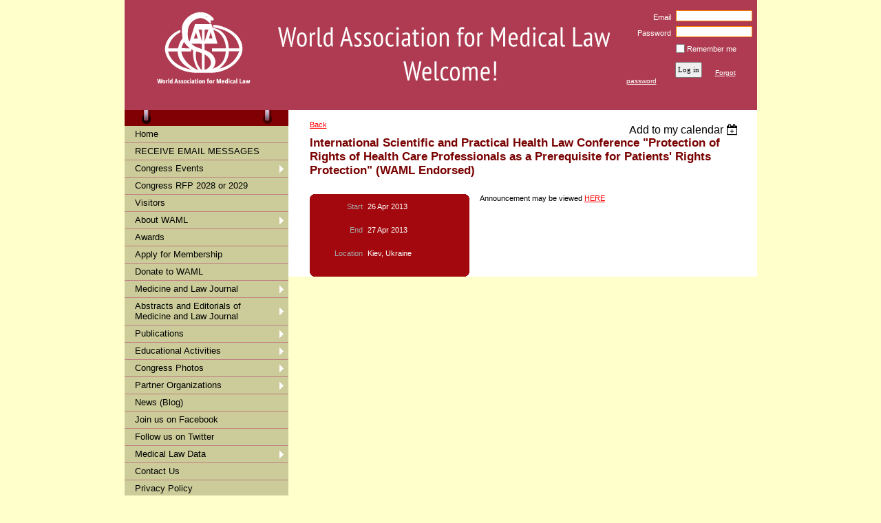

--- FILE ---
content_type: text/html; charset=utf-8
request_url: https://www.google.com/recaptcha/api2/anchor?ar=1&k=6LfmM_UhAAAAAJSHT-BwkAlQgN0mMViOmaK7oEIV&co=aHR0cHM6Ly93YWZtbC5tZW1iZXJsb2RnZS5vcmc6NDQz&hl=en&v=PoyoqOPhxBO7pBk68S4YbpHZ&theme=light&size=invisible&anchor-ms=20000&execute-ms=30000&cb=g9veu9cs8py3
body_size: 49607
content:
<!DOCTYPE HTML><html dir="ltr" lang="en"><head><meta http-equiv="Content-Type" content="text/html; charset=UTF-8">
<meta http-equiv="X-UA-Compatible" content="IE=edge">
<title>reCAPTCHA</title>
<style type="text/css">
/* cyrillic-ext */
@font-face {
  font-family: 'Roboto';
  font-style: normal;
  font-weight: 400;
  font-stretch: 100%;
  src: url(//fonts.gstatic.com/s/roboto/v48/KFO7CnqEu92Fr1ME7kSn66aGLdTylUAMa3GUBHMdazTgWw.woff2) format('woff2');
  unicode-range: U+0460-052F, U+1C80-1C8A, U+20B4, U+2DE0-2DFF, U+A640-A69F, U+FE2E-FE2F;
}
/* cyrillic */
@font-face {
  font-family: 'Roboto';
  font-style: normal;
  font-weight: 400;
  font-stretch: 100%;
  src: url(//fonts.gstatic.com/s/roboto/v48/KFO7CnqEu92Fr1ME7kSn66aGLdTylUAMa3iUBHMdazTgWw.woff2) format('woff2');
  unicode-range: U+0301, U+0400-045F, U+0490-0491, U+04B0-04B1, U+2116;
}
/* greek-ext */
@font-face {
  font-family: 'Roboto';
  font-style: normal;
  font-weight: 400;
  font-stretch: 100%;
  src: url(//fonts.gstatic.com/s/roboto/v48/KFO7CnqEu92Fr1ME7kSn66aGLdTylUAMa3CUBHMdazTgWw.woff2) format('woff2');
  unicode-range: U+1F00-1FFF;
}
/* greek */
@font-face {
  font-family: 'Roboto';
  font-style: normal;
  font-weight: 400;
  font-stretch: 100%;
  src: url(//fonts.gstatic.com/s/roboto/v48/KFO7CnqEu92Fr1ME7kSn66aGLdTylUAMa3-UBHMdazTgWw.woff2) format('woff2');
  unicode-range: U+0370-0377, U+037A-037F, U+0384-038A, U+038C, U+038E-03A1, U+03A3-03FF;
}
/* math */
@font-face {
  font-family: 'Roboto';
  font-style: normal;
  font-weight: 400;
  font-stretch: 100%;
  src: url(//fonts.gstatic.com/s/roboto/v48/KFO7CnqEu92Fr1ME7kSn66aGLdTylUAMawCUBHMdazTgWw.woff2) format('woff2');
  unicode-range: U+0302-0303, U+0305, U+0307-0308, U+0310, U+0312, U+0315, U+031A, U+0326-0327, U+032C, U+032F-0330, U+0332-0333, U+0338, U+033A, U+0346, U+034D, U+0391-03A1, U+03A3-03A9, U+03B1-03C9, U+03D1, U+03D5-03D6, U+03F0-03F1, U+03F4-03F5, U+2016-2017, U+2034-2038, U+203C, U+2040, U+2043, U+2047, U+2050, U+2057, U+205F, U+2070-2071, U+2074-208E, U+2090-209C, U+20D0-20DC, U+20E1, U+20E5-20EF, U+2100-2112, U+2114-2115, U+2117-2121, U+2123-214F, U+2190, U+2192, U+2194-21AE, U+21B0-21E5, U+21F1-21F2, U+21F4-2211, U+2213-2214, U+2216-22FF, U+2308-230B, U+2310, U+2319, U+231C-2321, U+2336-237A, U+237C, U+2395, U+239B-23B7, U+23D0, U+23DC-23E1, U+2474-2475, U+25AF, U+25B3, U+25B7, U+25BD, U+25C1, U+25CA, U+25CC, U+25FB, U+266D-266F, U+27C0-27FF, U+2900-2AFF, U+2B0E-2B11, U+2B30-2B4C, U+2BFE, U+3030, U+FF5B, U+FF5D, U+1D400-1D7FF, U+1EE00-1EEFF;
}
/* symbols */
@font-face {
  font-family: 'Roboto';
  font-style: normal;
  font-weight: 400;
  font-stretch: 100%;
  src: url(//fonts.gstatic.com/s/roboto/v48/KFO7CnqEu92Fr1ME7kSn66aGLdTylUAMaxKUBHMdazTgWw.woff2) format('woff2');
  unicode-range: U+0001-000C, U+000E-001F, U+007F-009F, U+20DD-20E0, U+20E2-20E4, U+2150-218F, U+2190, U+2192, U+2194-2199, U+21AF, U+21E6-21F0, U+21F3, U+2218-2219, U+2299, U+22C4-22C6, U+2300-243F, U+2440-244A, U+2460-24FF, U+25A0-27BF, U+2800-28FF, U+2921-2922, U+2981, U+29BF, U+29EB, U+2B00-2BFF, U+4DC0-4DFF, U+FFF9-FFFB, U+10140-1018E, U+10190-1019C, U+101A0, U+101D0-101FD, U+102E0-102FB, U+10E60-10E7E, U+1D2C0-1D2D3, U+1D2E0-1D37F, U+1F000-1F0FF, U+1F100-1F1AD, U+1F1E6-1F1FF, U+1F30D-1F30F, U+1F315, U+1F31C, U+1F31E, U+1F320-1F32C, U+1F336, U+1F378, U+1F37D, U+1F382, U+1F393-1F39F, U+1F3A7-1F3A8, U+1F3AC-1F3AF, U+1F3C2, U+1F3C4-1F3C6, U+1F3CA-1F3CE, U+1F3D4-1F3E0, U+1F3ED, U+1F3F1-1F3F3, U+1F3F5-1F3F7, U+1F408, U+1F415, U+1F41F, U+1F426, U+1F43F, U+1F441-1F442, U+1F444, U+1F446-1F449, U+1F44C-1F44E, U+1F453, U+1F46A, U+1F47D, U+1F4A3, U+1F4B0, U+1F4B3, U+1F4B9, U+1F4BB, U+1F4BF, U+1F4C8-1F4CB, U+1F4D6, U+1F4DA, U+1F4DF, U+1F4E3-1F4E6, U+1F4EA-1F4ED, U+1F4F7, U+1F4F9-1F4FB, U+1F4FD-1F4FE, U+1F503, U+1F507-1F50B, U+1F50D, U+1F512-1F513, U+1F53E-1F54A, U+1F54F-1F5FA, U+1F610, U+1F650-1F67F, U+1F687, U+1F68D, U+1F691, U+1F694, U+1F698, U+1F6AD, U+1F6B2, U+1F6B9-1F6BA, U+1F6BC, U+1F6C6-1F6CF, U+1F6D3-1F6D7, U+1F6E0-1F6EA, U+1F6F0-1F6F3, U+1F6F7-1F6FC, U+1F700-1F7FF, U+1F800-1F80B, U+1F810-1F847, U+1F850-1F859, U+1F860-1F887, U+1F890-1F8AD, U+1F8B0-1F8BB, U+1F8C0-1F8C1, U+1F900-1F90B, U+1F93B, U+1F946, U+1F984, U+1F996, U+1F9E9, U+1FA00-1FA6F, U+1FA70-1FA7C, U+1FA80-1FA89, U+1FA8F-1FAC6, U+1FACE-1FADC, U+1FADF-1FAE9, U+1FAF0-1FAF8, U+1FB00-1FBFF;
}
/* vietnamese */
@font-face {
  font-family: 'Roboto';
  font-style: normal;
  font-weight: 400;
  font-stretch: 100%;
  src: url(//fonts.gstatic.com/s/roboto/v48/KFO7CnqEu92Fr1ME7kSn66aGLdTylUAMa3OUBHMdazTgWw.woff2) format('woff2');
  unicode-range: U+0102-0103, U+0110-0111, U+0128-0129, U+0168-0169, U+01A0-01A1, U+01AF-01B0, U+0300-0301, U+0303-0304, U+0308-0309, U+0323, U+0329, U+1EA0-1EF9, U+20AB;
}
/* latin-ext */
@font-face {
  font-family: 'Roboto';
  font-style: normal;
  font-weight: 400;
  font-stretch: 100%;
  src: url(//fonts.gstatic.com/s/roboto/v48/KFO7CnqEu92Fr1ME7kSn66aGLdTylUAMa3KUBHMdazTgWw.woff2) format('woff2');
  unicode-range: U+0100-02BA, U+02BD-02C5, U+02C7-02CC, U+02CE-02D7, U+02DD-02FF, U+0304, U+0308, U+0329, U+1D00-1DBF, U+1E00-1E9F, U+1EF2-1EFF, U+2020, U+20A0-20AB, U+20AD-20C0, U+2113, U+2C60-2C7F, U+A720-A7FF;
}
/* latin */
@font-face {
  font-family: 'Roboto';
  font-style: normal;
  font-weight: 400;
  font-stretch: 100%;
  src: url(//fonts.gstatic.com/s/roboto/v48/KFO7CnqEu92Fr1ME7kSn66aGLdTylUAMa3yUBHMdazQ.woff2) format('woff2');
  unicode-range: U+0000-00FF, U+0131, U+0152-0153, U+02BB-02BC, U+02C6, U+02DA, U+02DC, U+0304, U+0308, U+0329, U+2000-206F, U+20AC, U+2122, U+2191, U+2193, U+2212, U+2215, U+FEFF, U+FFFD;
}
/* cyrillic-ext */
@font-face {
  font-family: 'Roboto';
  font-style: normal;
  font-weight: 500;
  font-stretch: 100%;
  src: url(//fonts.gstatic.com/s/roboto/v48/KFO7CnqEu92Fr1ME7kSn66aGLdTylUAMa3GUBHMdazTgWw.woff2) format('woff2');
  unicode-range: U+0460-052F, U+1C80-1C8A, U+20B4, U+2DE0-2DFF, U+A640-A69F, U+FE2E-FE2F;
}
/* cyrillic */
@font-face {
  font-family: 'Roboto';
  font-style: normal;
  font-weight: 500;
  font-stretch: 100%;
  src: url(//fonts.gstatic.com/s/roboto/v48/KFO7CnqEu92Fr1ME7kSn66aGLdTylUAMa3iUBHMdazTgWw.woff2) format('woff2');
  unicode-range: U+0301, U+0400-045F, U+0490-0491, U+04B0-04B1, U+2116;
}
/* greek-ext */
@font-face {
  font-family: 'Roboto';
  font-style: normal;
  font-weight: 500;
  font-stretch: 100%;
  src: url(//fonts.gstatic.com/s/roboto/v48/KFO7CnqEu92Fr1ME7kSn66aGLdTylUAMa3CUBHMdazTgWw.woff2) format('woff2');
  unicode-range: U+1F00-1FFF;
}
/* greek */
@font-face {
  font-family: 'Roboto';
  font-style: normal;
  font-weight: 500;
  font-stretch: 100%;
  src: url(//fonts.gstatic.com/s/roboto/v48/KFO7CnqEu92Fr1ME7kSn66aGLdTylUAMa3-UBHMdazTgWw.woff2) format('woff2');
  unicode-range: U+0370-0377, U+037A-037F, U+0384-038A, U+038C, U+038E-03A1, U+03A3-03FF;
}
/* math */
@font-face {
  font-family: 'Roboto';
  font-style: normal;
  font-weight: 500;
  font-stretch: 100%;
  src: url(//fonts.gstatic.com/s/roboto/v48/KFO7CnqEu92Fr1ME7kSn66aGLdTylUAMawCUBHMdazTgWw.woff2) format('woff2');
  unicode-range: U+0302-0303, U+0305, U+0307-0308, U+0310, U+0312, U+0315, U+031A, U+0326-0327, U+032C, U+032F-0330, U+0332-0333, U+0338, U+033A, U+0346, U+034D, U+0391-03A1, U+03A3-03A9, U+03B1-03C9, U+03D1, U+03D5-03D6, U+03F0-03F1, U+03F4-03F5, U+2016-2017, U+2034-2038, U+203C, U+2040, U+2043, U+2047, U+2050, U+2057, U+205F, U+2070-2071, U+2074-208E, U+2090-209C, U+20D0-20DC, U+20E1, U+20E5-20EF, U+2100-2112, U+2114-2115, U+2117-2121, U+2123-214F, U+2190, U+2192, U+2194-21AE, U+21B0-21E5, U+21F1-21F2, U+21F4-2211, U+2213-2214, U+2216-22FF, U+2308-230B, U+2310, U+2319, U+231C-2321, U+2336-237A, U+237C, U+2395, U+239B-23B7, U+23D0, U+23DC-23E1, U+2474-2475, U+25AF, U+25B3, U+25B7, U+25BD, U+25C1, U+25CA, U+25CC, U+25FB, U+266D-266F, U+27C0-27FF, U+2900-2AFF, U+2B0E-2B11, U+2B30-2B4C, U+2BFE, U+3030, U+FF5B, U+FF5D, U+1D400-1D7FF, U+1EE00-1EEFF;
}
/* symbols */
@font-face {
  font-family: 'Roboto';
  font-style: normal;
  font-weight: 500;
  font-stretch: 100%;
  src: url(//fonts.gstatic.com/s/roboto/v48/KFO7CnqEu92Fr1ME7kSn66aGLdTylUAMaxKUBHMdazTgWw.woff2) format('woff2');
  unicode-range: U+0001-000C, U+000E-001F, U+007F-009F, U+20DD-20E0, U+20E2-20E4, U+2150-218F, U+2190, U+2192, U+2194-2199, U+21AF, U+21E6-21F0, U+21F3, U+2218-2219, U+2299, U+22C4-22C6, U+2300-243F, U+2440-244A, U+2460-24FF, U+25A0-27BF, U+2800-28FF, U+2921-2922, U+2981, U+29BF, U+29EB, U+2B00-2BFF, U+4DC0-4DFF, U+FFF9-FFFB, U+10140-1018E, U+10190-1019C, U+101A0, U+101D0-101FD, U+102E0-102FB, U+10E60-10E7E, U+1D2C0-1D2D3, U+1D2E0-1D37F, U+1F000-1F0FF, U+1F100-1F1AD, U+1F1E6-1F1FF, U+1F30D-1F30F, U+1F315, U+1F31C, U+1F31E, U+1F320-1F32C, U+1F336, U+1F378, U+1F37D, U+1F382, U+1F393-1F39F, U+1F3A7-1F3A8, U+1F3AC-1F3AF, U+1F3C2, U+1F3C4-1F3C6, U+1F3CA-1F3CE, U+1F3D4-1F3E0, U+1F3ED, U+1F3F1-1F3F3, U+1F3F5-1F3F7, U+1F408, U+1F415, U+1F41F, U+1F426, U+1F43F, U+1F441-1F442, U+1F444, U+1F446-1F449, U+1F44C-1F44E, U+1F453, U+1F46A, U+1F47D, U+1F4A3, U+1F4B0, U+1F4B3, U+1F4B9, U+1F4BB, U+1F4BF, U+1F4C8-1F4CB, U+1F4D6, U+1F4DA, U+1F4DF, U+1F4E3-1F4E6, U+1F4EA-1F4ED, U+1F4F7, U+1F4F9-1F4FB, U+1F4FD-1F4FE, U+1F503, U+1F507-1F50B, U+1F50D, U+1F512-1F513, U+1F53E-1F54A, U+1F54F-1F5FA, U+1F610, U+1F650-1F67F, U+1F687, U+1F68D, U+1F691, U+1F694, U+1F698, U+1F6AD, U+1F6B2, U+1F6B9-1F6BA, U+1F6BC, U+1F6C6-1F6CF, U+1F6D3-1F6D7, U+1F6E0-1F6EA, U+1F6F0-1F6F3, U+1F6F7-1F6FC, U+1F700-1F7FF, U+1F800-1F80B, U+1F810-1F847, U+1F850-1F859, U+1F860-1F887, U+1F890-1F8AD, U+1F8B0-1F8BB, U+1F8C0-1F8C1, U+1F900-1F90B, U+1F93B, U+1F946, U+1F984, U+1F996, U+1F9E9, U+1FA00-1FA6F, U+1FA70-1FA7C, U+1FA80-1FA89, U+1FA8F-1FAC6, U+1FACE-1FADC, U+1FADF-1FAE9, U+1FAF0-1FAF8, U+1FB00-1FBFF;
}
/* vietnamese */
@font-face {
  font-family: 'Roboto';
  font-style: normal;
  font-weight: 500;
  font-stretch: 100%;
  src: url(//fonts.gstatic.com/s/roboto/v48/KFO7CnqEu92Fr1ME7kSn66aGLdTylUAMa3OUBHMdazTgWw.woff2) format('woff2');
  unicode-range: U+0102-0103, U+0110-0111, U+0128-0129, U+0168-0169, U+01A0-01A1, U+01AF-01B0, U+0300-0301, U+0303-0304, U+0308-0309, U+0323, U+0329, U+1EA0-1EF9, U+20AB;
}
/* latin-ext */
@font-face {
  font-family: 'Roboto';
  font-style: normal;
  font-weight: 500;
  font-stretch: 100%;
  src: url(//fonts.gstatic.com/s/roboto/v48/KFO7CnqEu92Fr1ME7kSn66aGLdTylUAMa3KUBHMdazTgWw.woff2) format('woff2');
  unicode-range: U+0100-02BA, U+02BD-02C5, U+02C7-02CC, U+02CE-02D7, U+02DD-02FF, U+0304, U+0308, U+0329, U+1D00-1DBF, U+1E00-1E9F, U+1EF2-1EFF, U+2020, U+20A0-20AB, U+20AD-20C0, U+2113, U+2C60-2C7F, U+A720-A7FF;
}
/* latin */
@font-face {
  font-family: 'Roboto';
  font-style: normal;
  font-weight: 500;
  font-stretch: 100%;
  src: url(//fonts.gstatic.com/s/roboto/v48/KFO7CnqEu92Fr1ME7kSn66aGLdTylUAMa3yUBHMdazQ.woff2) format('woff2');
  unicode-range: U+0000-00FF, U+0131, U+0152-0153, U+02BB-02BC, U+02C6, U+02DA, U+02DC, U+0304, U+0308, U+0329, U+2000-206F, U+20AC, U+2122, U+2191, U+2193, U+2212, U+2215, U+FEFF, U+FFFD;
}
/* cyrillic-ext */
@font-face {
  font-family: 'Roboto';
  font-style: normal;
  font-weight: 900;
  font-stretch: 100%;
  src: url(//fonts.gstatic.com/s/roboto/v48/KFO7CnqEu92Fr1ME7kSn66aGLdTylUAMa3GUBHMdazTgWw.woff2) format('woff2');
  unicode-range: U+0460-052F, U+1C80-1C8A, U+20B4, U+2DE0-2DFF, U+A640-A69F, U+FE2E-FE2F;
}
/* cyrillic */
@font-face {
  font-family: 'Roboto';
  font-style: normal;
  font-weight: 900;
  font-stretch: 100%;
  src: url(//fonts.gstatic.com/s/roboto/v48/KFO7CnqEu92Fr1ME7kSn66aGLdTylUAMa3iUBHMdazTgWw.woff2) format('woff2');
  unicode-range: U+0301, U+0400-045F, U+0490-0491, U+04B0-04B1, U+2116;
}
/* greek-ext */
@font-face {
  font-family: 'Roboto';
  font-style: normal;
  font-weight: 900;
  font-stretch: 100%;
  src: url(//fonts.gstatic.com/s/roboto/v48/KFO7CnqEu92Fr1ME7kSn66aGLdTylUAMa3CUBHMdazTgWw.woff2) format('woff2');
  unicode-range: U+1F00-1FFF;
}
/* greek */
@font-face {
  font-family: 'Roboto';
  font-style: normal;
  font-weight: 900;
  font-stretch: 100%;
  src: url(//fonts.gstatic.com/s/roboto/v48/KFO7CnqEu92Fr1ME7kSn66aGLdTylUAMa3-UBHMdazTgWw.woff2) format('woff2');
  unicode-range: U+0370-0377, U+037A-037F, U+0384-038A, U+038C, U+038E-03A1, U+03A3-03FF;
}
/* math */
@font-face {
  font-family: 'Roboto';
  font-style: normal;
  font-weight: 900;
  font-stretch: 100%;
  src: url(//fonts.gstatic.com/s/roboto/v48/KFO7CnqEu92Fr1ME7kSn66aGLdTylUAMawCUBHMdazTgWw.woff2) format('woff2');
  unicode-range: U+0302-0303, U+0305, U+0307-0308, U+0310, U+0312, U+0315, U+031A, U+0326-0327, U+032C, U+032F-0330, U+0332-0333, U+0338, U+033A, U+0346, U+034D, U+0391-03A1, U+03A3-03A9, U+03B1-03C9, U+03D1, U+03D5-03D6, U+03F0-03F1, U+03F4-03F5, U+2016-2017, U+2034-2038, U+203C, U+2040, U+2043, U+2047, U+2050, U+2057, U+205F, U+2070-2071, U+2074-208E, U+2090-209C, U+20D0-20DC, U+20E1, U+20E5-20EF, U+2100-2112, U+2114-2115, U+2117-2121, U+2123-214F, U+2190, U+2192, U+2194-21AE, U+21B0-21E5, U+21F1-21F2, U+21F4-2211, U+2213-2214, U+2216-22FF, U+2308-230B, U+2310, U+2319, U+231C-2321, U+2336-237A, U+237C, U+2395, U+239B-23B7, U+23D0, U+23DC-23E1, U+2474-2475, U+25AF, U+25B3, U+25B7, U+25BD, U+25C1, U+25CA, U+25CC, U+25FB, U+266D-266F, U+27C0-27FF, U+2900-2AFF, U+2B0E-2B11, U+2B30-2B4C, U+2BFE, U+3030, U+FF5B, U+FF5D, U+1D400-1D7FF, U+1EE00-1EEFF;
}
/* symbols */
@font-face {
  font-family: 'Roboto';
  font-style: normal;
  font-weight: 900;
  font-stretch: 100%;
  src: url(//fonts.gstatic.com/s/roboto/v48/KFO7CnqEu92Fr1ME7kSn66aGLdTylUAMaxKUBHMdazTgWw.woff2) format('woff2');
  unicode-range: U+0001-000C, U+000E-001F, U+007F-009F, U+20DD-20E0, U+20E2-20E4, U+2150-218F, U+2190, U+2192, U+2194-2199, U+21AF, U+21E6-21F0, U+21F3, U+2218-2219, U+2299, U+22C4-22C6, U+2300-243F, U+2440-244A, U+2460-24FF, U+25A0-27BF, U+2800-28FF, U+2921-2922, U+2981, U+29BF, U+29EB, U+2B00-2BFF, U+4DC0-4DFF, U+FFF9-FFFB, U+10140-1018E, U+10190-1019C, U+101A0, U+101D0-101FD, U+102E0-102FB, U+10E60-10E7E, U+1D2C0-1D2D3, U+1D2E0-1D37F, U+1F000-1F0FF, U+1F100-1F1AD, U+1F1E6-1F1FF, U+1F30D-1F30F, U+1F315, U+1F31C, U+1F31E, U+1F320-1F32C, U+1F336, U+1F378, U+1F37D, U+1F382, U+1F393-1F39F, U+1F3A7-1F3A8, U+1F3AC-1F3AF, U+1F3C2, U+1F3C4-1F3C6, U+1F3CA-1F3CE, U+1F3D4-1F3E0, U+1F3ED, U+1F3F1-1F3F3, U+1F3F5-1F3F7, U+1F408, U+1F415, U+1F41F, U+1F426, U+1F43F, U+1F441-1F442, U+1F444, U+1F446-1F449, U+1F44C-1F44E, U+1F453, U+1F46A, U+1F47D, U+1F4A3, U+1F4B0, U+1F4B3, U+1F4B9, U+1F4BB, U+1F4BF, U+1F4C8-1F4CB, U+1F4D6, U+1F4DA, U+1F4DF, U+1F4E3-1F4E6, U+1F4EA-1F4ED, U+1F4F7, U+1F4F9-1F4FB, U+1F4FD-1F4FE, U+1F503, U+1F507-1F50B, U+1F50D, U+1F512-1F513, U+1F53E-1F54A, U+1F54F-1F5FA, U+1F610, U+1F650-1F67F, U+1F687, U+1F68D, U+1F691, U+1F694, U+1F698, U+1F6AD, U+1F6B2, U+1F6B9-1F6BA, U+1F6BC, U+1F6C6-1F6CF, U+1F6D3-1F6D7, U+1F6E0-1F6EA, U+1F6F0-1F6F3, U+1F6F7-1F6FC, U+1F700-1F7FF, U+1F800-1F80B, U+1F810-1F847, U+1F850-1F859, U+1F860-1F887, U+1F890-1F8AD, U+1F8B0-1F8BB, U+1F8C0-1F8C1, U+1F900-1F90B, U+1F93B, U+1F946, U+1F984, U+1F996, U+1F9E9, U+1FA00-1FA6F, U+1FA70-1FA7C, U+1FA80-1FA89, U+1FA8F-1FAC6, U+1FACE-1FADC, U+1FADF-1FAE9, U+1FAF0-1FAF8, U+1FB00-1FBFF;
}
/* vietnamese */
@font-face {
  font-family: 'Roboto';
  font-style: normal;
  font-weight: 900;
  font-stretch: 100%;
  src: url(//fonts.gstatic.com/s/roboto/v48/KFO7CnqEu92Fr1ME7kSn66aGLdTylUAMa3OUBHMdazTgWw.woff2) format('woff2');
  unicode-range: U+0102-0103, U+0110-0111, U+0128-0129, U+0168-0169, U+01A0-01A1, U+01AF-01B0, U+0300-0301, U+0303-0304, U+0308-0309, U+0323, U+0329, U+1EA0-1EF9, U+20AB;
}
/* latin-ext */
@font-face {
  font-family: 'Roboto';
  font-style: normal;
  font-weight: 900;
  font-stretch: 100%;
  src: url(//fonts.gstatic.com/s/roboto/v48/KFO7CnqEu92Fr1ME7kSn66aGLdTylUAMa3KUBHMdazTgWw.woff2) format('woff2');
  unicode-range: U+0100-02BA, U+02BD-02C5, U+02C7-02CC, U+02CE-02D7, U+02DD-02FF, U+0304, U+0308, U+0329, U+1D00-1DBF, U+1E00-1E9F, U+1EF2-1EFF, U+2020, U+20A0-20AB, U+20AD-20C0, U+2113, U+2C60-2C7F, U+A720-A7FF;
}
/* latin */
@font-face {
  font-family: 'Roboto';
  font-style: normal;
  font-weight: 900;
  font-stretch: 100%;
  src: url(//fonts.gstatic.com/s/roboto/v48/KFO7CnqEu92Fr1ME7kSn66aGLdTylUAMa3yUBHMdazQ.woff2) format('woff2');
  unicode-range: U+0000-00FF, U+0131, U+0152-0153, U+02BB-02BC, U+02C6, U+02DA, U+02DC, U+0304, U+0308, U+0329, U+2000-206F, U+20AC, U+2122, U+2191, U+2193, U+2212, U+2215, U+FEFF, U+FFFD;
}

</style>
<link rel="stylesheet" type="text/css" href="https://www.gstatic.com/recaptcha/releases/PoyoqOPhxBO7pBk68S4YbpHZ/styles__ltr.css">
<script nonce="dfB_Q6R_KHve8bcyK2ay1w" type="text/javascript">window['__recaptcha_api'] = 'https://www.google.com/recaptcha/api2/';</script>
<script type="text/javascript" src="https://www.gstatic.com/recaptcha/releases/PoyoqOPhxBO7pBk68S4YbpHZ/recaptcha__en.js" nonce="dfB_Q6R_KHve8bcyK2ay1w">
      
    </script></head>
<body><div id="rc-anchor-alert" class="rc-anchor-alert"></div>
<input type="hidden" id="recaptcha-token" value="[base64]">
<script type="text/javascript" nonce="dfB_Q6R_KHve8bcyK2ay1w">
      recaptcha.anchor.Main.init("[\x22ainput\x22,[\x22bgdata\x22,\x22\x22,\[base64]/[base64]/MjU1Ong/[base64]/[base64]/[base64]/[base64]/[base64]/[base64]/[base64]/[base64]/[base64]/[base64]/[base64]/[base64]/[base64]/[base64]/[base64]\\u003d\x22,\[base64]\x22,\x22wo07JsK6cVIdEMKYdsO5woYhTsK+QjDCmcKdwrTDtMOaJ8O5di7Dm8Kmw4bCsSXDscKzw4dhw4oqwrvDmsKfw4wtLD8oeMKfw54Dw4XClAMqwq44Q8Odw4UYwqwQPMOUWcK9w4zDoMKWUMKmwrABw4/[base64]/DvcOXwrwSWgLDhhwGC8OwSsOLw5UTwrrCjMOhK8ORw6rDu2bDsSzCslbCtHjDrsKSBFrDqQpnAXrChsOnwoTDvcKlwq/CvcO3wprDkCVteCx2wqHDrxliSWoSN1spUsOswobClREvwo/Dnz1iwopHRMK3DsOrwqXCnMO5RgnDhsKXEVIWwq3DicOHfwkFw49AY8Oqwp3DjMODwqc7w7F7w5/Cl8KYMMO0K0AiLcOkwo0jwrDCucKZXMOXwrfDvkbDtsK7acKIUcK0w71hw4XDhRJqw5LDnsOuw5fDklHCjMOndsK6IlVUMz4FZxNpw6Foc8K8IMO2w4DCrMO7w7PDqxLDvsKuAmLCsELCtsO4wp50Gxkgwr10w6V4w43CscOfw5DDu8KZTMOYE3UQw7IQwrZswp4Nw7/Dv8OLbRzChsKNfmnCrSbDswrDvMOlwqLCsMOOUcKyR8OVw68pP8OxIcKAw4MdbmbDo27Dn8Ojw53DtVgCN8KKw5YGQ0UDXzMew5vCq1jCq1gwPlXDg0LCj8KIw4vDhcOGw5TCi3hlwr3DikHDocOpw7TDvnV8w59YIsOyw7LCl0kTwp/DtMKKw79zwofDrnrDnE3DuErCmsOfwo/[base64]/DjUhww4gRw4MQHcKkw7IQw5Jaw6/[base64]/Dn2TCvRrCnMKZwonClsK8OnrCrGtWRcOxwp3CnkdwVjxQe0xbZ8OfwqRzNhwUCUUzw6kGw6Q7woNpPcKHw4sOI8OLwqIOwpvDrsOUP2w3OEDCpAlvw4HCnsKwYnoGwqxdL8OCw7rCunjDszECw6EjOcOVPcKOBgLDrT/DpMO0w5bDtsKXYCYnbEZow7osw4kdw4fDj8O3CRfCqcKsw6B0GDNhwqVBw7DCl8OJw44EL8K6wrPDsgbDshZbOMOowoZIAMKgVl/Dm8Kqwo1bwrnCvMK2bTzDmsOkwrYKw7ccwp3CvR8XfcKDKx5BfWvCrcKZARsFwrDDqsK1ZMOQw4bCmmknNcKAV8Kzw6fCvlskYVvClxVOfMO2OcKKw4EMDRLCqMKkEwVFDgh7aDlZHsOJHnzDkxPCpVgjwrrDpW5+w6dnwrrCrEfDkzNhJUDDpcK0bD/Dj1Etw57DnxrCrcKESsKhGQV7w6zDtl3CvkNwwrPCvMKRBsOsD8ORwqbDrsOodGUSLAbCj8OVHxPDl8KOFsKie8KiUmfCiH1hwpDDtDzChnzDnmUcw6PDo8KwwovCnU9VRcOHw4MiKSEwwoVOw4I5AsOpwqMuwo0Lc3Z/wo9ea8Kiw4TDusO/[base64]/Z8OdSQnCrk9ScMOHB0jDuBNED8OLRsOAwrh3PsO/esOtaMOqw6M9fh84UhfCkkzCtg3CuVV7LXbDg8KUwpvDlsO0HDnCmBDCncO6w7LDghfDscO+w7lEVi3CsnxsG3zCp8KmZUxKw5DCksK5andmZ8K/bkTDu8Kwbk7DmMKBw4JXAml9EMOkAMK/OT9SGUHDsHDCuCQ4w7jDosKkwoV9eCLCqEdaOcK3w4rCnSPCiUDCqMK/cMKywoQXNsK5GVlxw5pNK8OpAwdswpvDr0obWl50w5rDjGx9wqcVw606enQxfMKKw5NYw6lReMKWw54yFsKdLsKsHjzDgsOkPxNww6/Cq8OzXiokCx7DnMOBw41/[base64]/OsKTaMKXB0/Ds8OZKSlYPMOCwrRTA3rDgVNQwr4Ze8KAIXQpw5nDlnHDk8O2w4ZVTMOkwoHCr180w69qU8OHJBTCtWHDunJWNxbCtsO2w4XDvgYBa38YH8Kzwpokw6gew63DhTYzDTnCnD3CrMKzRWjDiMOGwr42w7xLwo0swqluWsKHTE1BfsOMwq/Cry4ywqXDt8OkwpFCaMKvCsOiw6gkwofChivCtcKMw5HDnMOHwpl0woLDmsK3a0Ryw7vDn8OAw402b8KPT3ghwpkXaGbCk8OXw6xtAcOXaBsMwqXCp0I/TW1hLsOrwpbDl15ow60nUcKZAMOdw47Ds0vCt3PCv8O9UMKzEGnCusK0w6zCr0gIwopJw4A3E8KCwqcTfxHDomghaT1QRcKKwrvCqARHU18hwrHCqsKXSsOHwo/DvDvDuWnCqsOswqo7Xyl3w5Q/[base64]/w5rDlTvCgMKhw5xuFWrDkHBww7lJZ0bCpCnDicOjfHx4VMONEcKowpTCoGZVw7TCuhzDuQbCl8KFw5lxU3/CpMOpai5Uw7ccw70Owq7Cq8K/[base64]/MinDksKTwodQSsKqw6/DvcKoLHgLemfDhlMXesKmdHDCqMO0wqHCoMOiP8KGw6VVQsK7UMK3V0xQJCDDsC5vw4Apw4zDicOeV8KBUMOTR1lveB/CsCcDwrDCv1DDtzhjdkA3w7BWWcKiw6xSXAXCqcOyTsKWdsOrN8KjRChGRw/DlWzDuMOKXMKiYcOow4HCsxHCn8KrfzUKIHvChcK/WzMWNEwgOsKew63DnQjCrhnDlh4Dwr8jwrjDsBDCijVaZMO1w6nDtk7DvsKeEArCniIxwrnDo8OawqNLwpAaccOvwoHDvcOxBEVDNDjCkCQfw4wRwocGRsKswpDDr8Oaw50uw4ECZz4VV07Co8KPAyfCnMOrQ8KEDj/CmcONwpXDucKLccKSwpkUXlUwwoXDjsOqZ3/CmcOiw4TCtcO6wpAEEsKVO2E3LR9tHMO6ZMKRUMOVQCDDsRLDosK9w5VIWAXDv8O9w5LDpRoAU8OPwpdWw6xHw5Ulwr7Ct1kNWH/[base64]/CtMO7wrcTXsKdUlpJc8KQeRVKw6MgAMOeMXFUJsKGwrNiH8KOXyvCr303w6NdwrvCjsO5w47CvijDrsKNb8OiwrXChcKuJQ7DiMKCwq7CrzfCiF8Mw5bDjCEBw6RIb2zCisKZwpzDhH/Cj2vChMKXwoNAwrwbw6gYwpRewp3DhhcVDsOIdcOww6LCuHtMw6Rlw406IMOhw6rCsTzCg8KEI8O8ZcKXwpnDuX/DlSAYwrzCm8OKw5kvwqp8w4vDscOjSAHCn0BLNRfCrznCv1PCrndLfQTCnMKucTFOworCgBzDo8OQBsOuKkJdRsOrH8K/w77CuE/Cq8KfK8Oyw7zCgsKIw5JDL27Cr8Kyw7l0w4fDgMO8PMKEacKfwozDlMO2woslX8Oof8K3eMOowo8ew5dTRGZHAh/CsMKiCkrDncOzw5Vlw6TDhMOreW3Dp01WwojCqBgZKU8DHMO4UcKzeEV0w43DqEZNw5TDhABGJsKPTxXDiMOCwq4twpwRwrkLw7LClMKlwpPDvkLCvFJ+w61cFMOaUUjDpMOnF8OCHhXDjwMawq7CoVzCvcKgw6/ChnVpICTCh8K0w45VesKkwolhwqPCryXDhChQwpg5w4F/wozDhCYhw7ESC8KmRS18RTvDosOtThPChMOcw6NewpN2wq7CoMOyw5toLsOFw40qQRvDp8KIw5M1woYDccO3wpFccMKXwp/CmT/Dg2zCscOywqhQZW4lw6ZhV8KLaX8IwpwTHsOxwr7CiGEhFcK8WsKoWsK/[base64]/DnsKIw43CnmlhCsOvwqN9w7DCgjvCs8Kww7ocwq0SKGzDhTZ/czXDoMKiFcOqRsORw6/DpA11JcOSwql0wrvCrVVkWcOBwqlhwqjDgcO4w6VEwqY/PRFTw4s0ND3CscKiwpUMw6jDuy05wrUBVX9KRV3Cr0F+wp/DuMKRZsObH8OoVBzDusKFw6vDosKCw5dZwopvYz3CthDDiwhjwqnDpGBiC1DDsRlNABs8w6rDrMK0w7NVw5zCisOhMMKHRcKmIMOSZmxSwr3CggvCsD/CpwLCrmLDusKkCsOGAWoDLxJuDMO/wpBHw5RZBMK8w7fDtnAGIjUUw6bChjgUdhvDpSAdwo/[base64]/DpwQhw4c5w77CtnZlMCt2wr8qKcOgP1RTNMKXccK/HldOw7/DkcOtwosyAGTCjzfCl2PDg3JKMDnCrDrCjsKRLsOiwq46RhQKw5Z+EjjCjQdTYy8SADBrCScVwqJFw6J3w5QsK8KTJsOBc03DuhB4M3rCmcOXwoXDi8OawpJ0b8O/LUHCsFzDtE5JwrR3X8OqcHNsw6kjwrzDtMO8wqQKeVIMw6s2WGXDiMKzWmxnZko+QUZ7QhF5wrlUwo/Cog5tw68Mw5wSwrIgw6Mdw609wqI4w7vDjQ3DikYWw6XDglxIAz4ZXHQ2wpBiMmtTVXLCosOuw6DDkGDDr2LDj23ChngrKUlxYcOMwpLDrjwdY8OSw7NCwq/DoMOcwqpTwr5GR8O/R8KzBzrCrMKcw7pHKcKWwoBBwpzCgQrDmMO0ITTCqG8uJyDCrsO8fsKTw6cOw4TDqcOlw4/ChcKEOsOAwpJ8w6/CvBHChcKawpDDsMK4wqtowr53ZmhpwpUNLcOOOMOSwqM/w7LCrsOWw74ZNzPDkcOyw6nDt1zDocK6RMOdw4vDhcKtw6/[base64]/CgMOZPwHDh8OZVMOBwpfCoSFYBMKGwrY+M8O5w6hCacKrMsKYe09NwrDDqcOWwrPCl18JwptcwpnCtRbDqcKeSXBDw6Fxw6tvERHCo8K0Vk7Cs2gqwo5/wq0SccKrETc9w5fDssOvMMKAwpZawo9KLBJcJWnDpVcoWcOwaRbChcOQWMKaDgsOLMOHF8OPw4fDgjvDqsOqwr8Iw61FOHR+w67Cqhk6R8OUwpAqwo/[base64]/CgW/DhCY2w6hbw7rDkMK9w5rCrcKJw6PDl3HCrcKYXHbCn8O4B8KTwqk5SMKTM8OuwpY0w5Yoch/DoBvCl2E3T8OQIWLCiU/[base64]/csK+EcOlwoZRw4lFIyPDjQcSF2bDgg7Dlg8Sw5MjDjJrfjgHLCTCs8Kdc8O8B8Kdw5TDtC/CvXrCrMOFwoLDj09Ew5XCicOAw4kHFMKLacO8w6rCjW7Dsz3Dnh9VV8KNQQjCuxhKRMKpw7swwqlATcKySAoSw6zDnQNTaSQdw73ClcOEeSHCr8KMwrbCkcOAwpAbK1g+wprChMK8woJtG8KUwr3DsMKWIsK7wq3CrMK2wrXCgnoxKcK3wodew75wHcKkwp/CgsKPMDDCvMOCUjrCsMOzATTCp8KbwqjCq1PDvRXCtsOSwrpFw77CvsOrKWbDomrCsWbDmsOtwojDuyzDhzImw6E8IsOQecOSw5jDp3/[base64]/Hh9Zw4fChhLCrGFBw7rChGjDvUjCoXRjw7snwozDkWRzDk/DjCnCvcKzw6xrw7FwR8KXw7fDl2TDncOUwoFEw6fDlsOkw6DCrhbDsMK0wqIEYMOCVwfChsOhw7x/SEN9w50ESMOCwr3Cp2TDsMOXwozDjSbCusObWWrDg1bCtDHCmRxPLsK3YsOsPcKaTcOEw7pMXcOrVHFOw5kPecKmwofDuQs+QkNRbQQPw5LDm8Ouw54wfcK0JwEnYD5tf8K9f2NfJh11LRdPwqYbb8OXw5kFwonCtMKCwqJdaQ5rOcOKw6RqwqrDucOCU8O+B8ORw4/Cl8KBA3EfwoXCl8OdIcOeQ8O8wrDDiMKbw5cyQlc0LcO0QwxYB3YVw6bCiMKZfmlDaHkUfcKnw4oTw4t6w4ttwr45w6XDqllwGMKWw5cLBMKiwrDDpDFow57Do1nDrMORV2fDr8OzQyxDw500wolsw7lXWsKxZMKjJl/CjcOhOsK4ZAYnc8OQwq4Kw6JaEMOjY3EWwprClDEjJ8K1CnPDrU/DvMKhw4nCiF9tRsKVAcKPDSXDpMOwGAjCuMODUWbCqcK9G2PCjMKoIhnCsCPDgAfCgT/DkmzDihEswqHClMOHasKxwr4TwpRmwr7CiMKcC2d5NjVVwrPDh8KHwpIgwpTCpX7CsDs0JGbCg8KGZS/DucKSNRzDtcKAWk7DnjrDl8O1JSLDky3CtMK+w4NSesOTIHdAw7drwr/[base64]/ChXc5w5jClcOVwoZ6AivDhcOowqA4N8OfaMO8w48TCMOlM0oTS3vDv8KJWcOUZ8OSKQkEWcODPcKyemZeKgXCs8OiwoFIYMOHGG8zEnR+w6nCo8O1ZHbDnTHDkDTDkTrCjMKkwog6csO2wp/CijLCksOvVRHDvG1HcCRiFcO5asKkByPDoRYFwqgoFHHDlcKMw5bCkMOAOgEKwobDqk1VfgzCpcK6wqnCtsOEw4DCm8KQw77DnMOZwphQcjLCmsKWNWIpCMOsw5Vew5jDn8KGw4LDoRXDkcKqwqPDpMOewrIOecOcKn/Dl8KxWcKiXsO6w6HDvhJAwqpUwoUPe8KaEk/DnMKUw6PCpiPDpsOSwqDCmcO+Uhsdw43Cu8K1wo/DnWdTw7VcbsKqw7stPsKLwq1ywrwGaH9HdVnDnjh8OllOw4NNwrHDvsKewpDDpQhDwr9MwqQfElkzwoDDuMKzXsONfcKLcMKyWkMewoZWw4zDnR3DtQbCt00Uf8KGwrxdTcOGwrZewqbDh0PDgEQJwqjDvcKfw5fCkMO6S8OBwoDDpsK8wqx+Q8KqdnNawpHCk8KOwp/Cv3ZNIBIkOsKZFHjCkcKrfDjCl8KWw6rDv8Kgw6TCqMOADcOew5fDpcOATcKMA8OTwqsBUVHDvnwST8Kuw7/ClcK7QcOuBsOjw78AU0vCuzTCgW5OEFB3aHsuJk0qw7I8wqI0w7zCgcKXJ8OCw43Ds1QxG1UGAMKnVXPCuMK1w7HDgsK/a1/[base64]/Dg8Kuw5vDuA7CpsOOw5FnwpvDmlDCgsK7N108w6HDjTjDj8KDV8KoS8OEGRLCkVFPesK2KcOlQj7Cv8OCw5NOOWTCtGoOQMOdw4XDgMKaOcOMOsOkFcKew7fCoUPDkB3DpsKiVMKmwpd0wr/DgRMiUXTDogvCknt9cXVMwqzDhXTCosOJMxvCssKrbMK9fcKiYj7CtsO5wqPDs8KXUB7CimXDmlc4w7vCvsK1w7DCksKSwphSZlvCtcKwwo0uP8Oywr/DnD3Dq8OlwpvDr3hbYcOtwqVnIsKdwojCgVp2J1/DpWshw7jDmMKnw6sCWxfCkwF+w7/CkHMFBXbDuWRwe8OtwqljFcOzRRFZwojCn8KTw7vDg8OGw7nDjnHDk8OUw6jCrkvDncOdw7zCjsK3w4lzFiXDqMKGw7/Cj8OlZhAmIWXDlcO7w4sbdcOIYMOCw7VtV8KSw5wmwrbDucO9w4/DrcK3wrvCpn/Dog3CqH7DgsOUdMKXa8KxUcO/w4vCgMOBIlzDtWFTw6J9wpoiw7fCnMK5wpdcwpbClF9lXUEhwrERw43DoQTCoFl+wrrCpiBPBkXDnFd/wrfCqxLDmsO2Z0tjBsOdw4XCtsK+w5orFsKCw7TCuy/CuT/CoE0Rw4BBUUM6w6xjwoM/w7oITcKrcDHDi8OXSQ7DlzDDrArDpMOmdg0bw4LCt8OmfAHDmcKyYsKSwrcoa8KIw7tmG1oiZ1Jfw5TCkcK2dcK7w6vCjsOMf8ONwrF6PcO0UxDCmXzDmFPCrsKowozCmCYSwqRtN8KmbMKsCsKbQ8OcXTLCnMO1wrYhcU3Djwk/w4PCqC0gw64BdVF2w5wVw4t+w5zClsKvYsKKcm0rw7AfS8K9wrrCiMK8cEjCnz4Ww4Yaw6nDh8OtJmLDkcOOeGPDvsKLwpPDs8O7wqHCksOeYsOWLQTDs8K1HsOmwpYjRhnDj8O9wps/c8KGwobDmjswSsO6X8OkwrzCrMKeGg7Cq8KSMsKrw7PDtijCjxfDvcO+GwUUwo/DtcOfegEUw4ZnwoEmEMOYwo51KMKpwrvDli/[base64]/AcOewrfCpmrDq8K/RwbDun7DocKOLcKTw7/DvsKGw4UBw5cjw501w5AlwoPDnxNuw5fDhsOzQ059w6E3wqhIw4Mpw40pGcKKwqvCoGB8NcKPLMOzw6LDiMKuBSbCi2rCqsOJM8K6fkLCmsOhwovDusOHWyLDu1wkwowww47CgVxcwosrXg/[base64]/CucOew4zDusK8w6whwqLDhWXCksKjZC5Sw7wcwqnDjcO2w6fCpcOCwotqwrPCr8KkN2DClk3Cs2tTP8OwYMOaPyZWKgvDiXEhw6U/wo7DgU5IwqEXw5BoJhPDt8KJwq/[base64]/CkA3CnsKXFxd1OMKGNcKBw4zCr8KSGGQiwoVbw5/Ch8OVbsKzXMKlwo8WVx/[base64]/CkHPDrlPDgsO+w4DDk0bCpsO4w7HDqcKUECRVVsOewpzCk8OqW1PDg3nCpcOIUlDCqcO7esO7wqLCql/Dk8Ozw4jClwxww6Ijw5TCicO6wpnDtHZZUBnDkFTDh8OwJcKWECdfaiQ3L8K5wrNNw6bCr0UUwpRewrBqb1M/w5ZzE0HCtz/DuRpHw6p3w7LDucO4c8KxIywiwpTCi8O8Ez5ywoc2w5Z/JB/DrcKFwoYcZ8Ozw5rCkxxyasO2wqrDnhYPwoQwVsOkGmvDkS7ChcKRwoVFw7HDs8O5wpXCncKiWkjDosKowoAZb8OPw6HDiVwSw4APHzJ5wppdw7TDgcOsRy4/w45lw7XDjcOGLcKDw5Znw6EJK8KuwokWwrPDtxlcBhhGwpw+wobCosK4wqzCu352wrFUw6nDp1HCvcOqwrIFasOhOSLCrk0ObzXDgsOxIcKJw6lrRnTCqSEUcMOjw5HCvsK9w5nCgcK1wprDv8OcBhDCnMKNS8KawoLCiRhdLcOgw5/Cu8KHwpPCugHCp8ONEmxyS8OeCcKOQS5KVMO5IUXCo8KYFwc7w4hcIUtgwpHCtMObw47DtsOgZDBAwrQ9wrclw5LDmi4zwq0fwrnCp8OddcKpw4nDlnnCmMKrHxIJe8Kpw7TChn09WiDDnHfDkiRIwo7DpsK0TCnDljQaDcOywobDkkHDjsOdwpofwq5FK2YXJXpyw5/Cj8KQwrpbNUrDmjXDvsOFw63DlxzDlsO3EiPDgcKUPMKDU8Kswp/CpgjCucONw4DCtR/DtMORw4TDvsOow7RRwqsMZMOzUinCqsKzwqXCpUzClMOGw6PDswcdZMOgw6jCjwbCmGPDjsKQEE/DgTTCm8OSZl3Ct1ksdcKLwpLDiSw8cwHCj8KLw6cwfk82wqLDt0PDi2pdJ3dIw4HCgyk8RmBtFyzCtkNAw4LDpw/Clz7DsMOjwp/DpkoswqpFbMOow6vDosKGwpTDlm9Vw7V4w7/ClcKZAUIuwqbDkMO2wqnCtwPCjsObDlBYwoFmQyUOw4LDpDNDw6Ecw7w5XcK3UWw/[base64]/CsWDCp8Kew5HCiCY2wqwfwoHCp1PCrsKMwrs5cMOawqfCpcOrWyrCmi8bwrXCundkdMOEw4ofSFjDk8KUWWDCssOJWcKMC8OmJcKtK1rCpsOmwo7Ct8Kbw5/Cgwxcw7FAw71WwpoZbcKrwrozHmvDl8OoZG/[base64]/[base64]/CjX/DtR8Qw6ARw73CmScpw73Dg8K9wpUgDQPDnWvDo8OdG3fDicO3w7QSLcOzwofDgT8lw54swrrCgcOtw7ICw4RhLFbCmBgmw5BZw6vDisKBWF7CiHdFI0nCvsOlwrwtw7/CryfDkMOww5XCq8KWO1IMwq9aw6QnHsOiQsKRw43CoMOBwpbCsMOJw4MnXkbCviZgd15Iw6onFcK9w7YIwoxIwqHCo8KxdMOnFxfCrnnDgGfCm8O3Z2Ibw5DCt8O7XkfDugUdwrTCtcKBw5/DqVcwwrc6AV3Du8OnwphGw79zwoA9wpHCgjLDg8KPeSXDvHUNFBPDmsO1w6vCpMKgVwhkw5bDicKuwrVgw6s1w7Z1Aj3DhnvDkMKhwoLDqMKjwqslw77DhhjCojBJw7TCvMKhUUUmw7AVw63CtUoYbMOmfcOmUcO1YsOFwpfDl2DDi8ODw7LCrlU/EcKHFcO8PU/DvgM1R8OIVsKhwp3DpHgYdATDocKQwrfDrcKAwoEaJynDiCXChFEdEUh4wop4EMO2w6fDn8KewoLCkMOmw5XCtMK3G8KYw7UYAsKCJS80YmvCgsKSw7AMwoQcwq8VbcOIwrTDiEtowo8/IVtYwqtpwpdTG8KbTMOZw5nCl8Ohw7FKw4bCosOowq3Dl8O3T2rDug/Dsk0fKxchDG3CnsKWZsKSf8OZUMOMKcKyQsOMEsKuw7LDug9yasKfZz5bw57ClkTDkMOvwqDDoSTDiz56w7IFwoTDp1wAwo/Dp8KxwrvDsTzDlFLDgWXCq0QZw7DCl0Q6HcKWczLDp8OrBMKmw5HChTcVVcK6AUDCvH/CjCkiw4FCw4nCgwfDvH7Dn1rChkxVa8OMD8OYOsO6eyHDv8ORwrZrw6DDv8OlwojClMO2wp3Co8O7wpbDs8Ksw54tTg19ZmPDvcKIHFMrwpsYwrE/wr/CjBHCvsOGOVfCtQDCoUzClSpJRCXDjBBvLjdDwrANw4EWbgXDoMOsw6nDkMOoShBww74COcKgwoYlwpdDDcKnw5nCh00Hw4JOwozCoiZ1w6BiwrLDrinDjkTCssOVwrzCn8KPBMOawqjDly0ZwrQwwqFWwpNDOsOcw5pJO3dzDR/DnGbCscOQw5zCrzTDu8K7HgLDtcK5w5DCqMOIwoLCvsKewosSwoMQwpRWYTxKwoU0wpo9wq3DtSnCpm5PIQlcwprDkytgw6vDo8Okw53DtRo0KsK4w48Ww5HCicOYXMOwLCDCkDzChk7CtRoqw51Fwr/Dtz5lasOnbcO5QsKVw6JwJm5WETzDu8OpY1gEwqvCpXDCojPCkMOWQ8ONw7INwpcawpJhw43DljvDmTgpOAgsGV7Cgx7CowfCogY3LMOXwo0sw7zDjm/DlsKRwpXCtsOpR0LChMOewo4YwpzDksKlwo8HXcKtcsOOwrrCl8O2wpxOw4U/AcOow77DhMOTX8Krw5sbTcKNwpUjVBvDng/DrMOhQsOcRMO1wpLDvjAJBcOye8K3wok/w5sRw4V8w4V4NsOpIWTChG9Jw7o2JGFiKk/CpcKcwrgsNsKdw5rDpsKPw6hDSmZdGsOiwrF1w6EDfA8mXh3Cn8K4FmTDrMOUw7EtMxzCl8KfwqzCpDzDsQTDksKGQ1rDrw0NEUfDosOnwp7ChMKheMO4DnBvwqcIw63Ci8Ksw4PDkisTVVpmHBcXwp5PwrI9wo85dMOaw5VFwrAww4PCnsO/HsOFIhdwHmPClMO8wpQwFsK7w78dbsK0w6BFOcKFVcOXdcOuXcKlwp7DtwjDnMK/YnpuZ8OFw69WwoHCk198bMKLwqckMhzCmRQkHR08axvDu8KZw6zCqlPChsKdw4M9w6ISwrt1JcO/wqF/w6Ezw4jCjU5cCMO2wrkSw7B/wpTDs05vLDzCtsKvXz0Vwo/[base64]/DihfDu8KrfcO2wpXDhzHCuMOIw4kswqAywq8+UmPCnlRwGMKRwplfU2nCpsOlwoNkwq9/N8KtKcO7Y1dMwqtIw5FBw7oPw4Zcw443wqnDvsKRTcOvX8OFwodlb8KLYsKWwpxUwqTCm8Oqw7jDrk3DssK+RhM/bMOlw47DssKCB8O4woTDjD0ywrBTw49uwpfDk1HDr8OwdcO4esK2WcODJcOlSMOIwqLCoS7CpsKXw7PCpE/CtmLCjQrCtSbDksOPwo91NMOgAcK+OsOFw6JDw7hlwrUvw4ctw7YmwoIoJHlfA8K0wqMRw5TCqQVtBQgdwrLCvxk/wrYjw6Adw6bCjsOKw5nDjChLw4pMBsK1L8OQd8KAWMKzYXPChy1tVggPwr3CgsO3JMO9dw7ClMKZT8O2wrdtwoLCrXLCssOewp/[base64]/DmsKpw5XCm18Qwo8gMS4NwrPDgyvCu8Kzw78nwqRePnrCp8OQQ8O+UzY2Z8OVw4fClmrDu1LCv8KiacKcw49aw6HCgAw3w78zworDv8OKYSZkw7xMX8O5CMOrKz9vw6/[base64]/[base64]/[base64]/cMOIa8KSOcOuw4gbe3U5ai1vw4TCisOGY0JkETLDkMKcw688w6rCohltw6tiVyohXcKMwo8KEMKlBn5vwozDvMKYw6gywoQbw4EJCMO3wpzCu8KHJsK0Rk9NwoTDocO/wozDpV/[base64]/CnMKSSMK3SR5iDMO0wpMkT8Orw5tDaMKRIi1JwotAJ8OswqHCn8OcfDl4wpJgw43CgyzCqMK1w5pZPiHCm8Kyw63Csh1PHMKTwojDskfDlMKMw7Uaw5V1GFDCvMKdw7TDlmXDnMK5bsOBHitSwrXCthEXZwI8wpJYw6jCpcO/wqvDhMOuwp3DgGvDgsKrw5Zew60tw50oNsOuw6rCv2jCtQ/[base64]/CkhcLSsOYw5/[base64]/ChMKxwoFhQRgSw5EIeynCmEpCRjszwpRbw7cPUcKzMsKAPn7Ck8KTQ8OwL8K8SHfDgVNPMzA/w6JUwo45bkEoYQAFw4vCr8KKLMOgw5nCk8KITsKnw6nCnD4/JcKAw6Evw7ZCaFrCil7Cr8KZwqnCksKOw63DvF1+w63DkUYmw4ARUjxoRMO5ZcKoZ8OhwpXCpMO2wprCg8OXXHA+w75vMcODwpDDoV8ZYMOoW8OdYcKlwo/CssK1w6DDq2w3SMKXB8KmQ1cLwqnCusOYCsKlY8KTOWsYw43CkAUBHSU2wp3CmBTDmcKOw4/DonPCusKQJDnCpcK5DcKywqrCkHhvQ8KvA8KbYsKYPsOkwqXCrWvCnsKmRFc2w6VFNcOGOnM9OMOuD8Ojw7PCusKLw4/ChcK/OsKGRE9EwrnCvMOUw4ZYwrDCoHXChMO/w4HDtwbCvDzDkX8zw5TCsFIuw7nCqCPDmGttwqbDunPDssO3VFrCiMOPwqdrK8KkO2YXOcKdw6w9w4DDicKsw5/ChBIBU8ODw5jDncKfw7h4wrQ3fsKKLmnDsTbCj8KCwrvCuMOnwoBbw6PDvnfCiCnCl8K4wodaGUpCbAbCjkrCmV7CjcK/[base64]/DjFs7PcO9JsKqwrnChRLCvl3CiMO/[base64]/woZ0w7/DukFSbsOEelp9RMK7w6XDoMOffsK4F8OWGcO9w5YbDG9bwoxKfGzCkhjCpMKew6M8wq0zwqUlEg7CicKhey4QwpPCnsK6wqMtwpvDusOZw5VZXysKw6Ekw7bCh8K6VMOPwqVXTcKsw6ZvO8OpwphCLDDDghvDuy7Ch8KydMO3w7/[base64]/CoXBuw7TCnBw/[base64]/Ch2bDocKwwpQYfsOOFn9QY8OeMQbDj1diDsOOH8Kgw61AJ8OLwq/CsjUXZEc1w54Ewr3Ds8Otw4zCncO8Zl5TVMKuwqN4wqPChQQ5bMKkw4fCl8OlOWxBUsOhw69gwq/CqMKdB0rCvW/CgMKew4spwq/Dv8KkA8KRZATCrcOOTW7CuMOWwovCtsKlwoxow6PCksK8UMKlZcKrT0DCnsOLZMOuw4k+fDodw5vDmsOHf2sVD8KGwr0SwpTDvMO7AMORw4MNw7Y5bHMaw5F4w4RCFG9iw5o0w4nCr8KjworCk8O/IFnDvlXDj8Oow5EqwrsNwodXw6Ibw6NBwpnDmMORQ8KoQMOEfj0nwqHDpMK/wqLCpsO5wpx/[base64]/Dl3nDgsKpFcOfwqZNw7PDsMOSw5vCvMOwKSXDp8OqIWjDh8KOw7DCq8Kde0DClsKBUsKLwpgDwqXDjsK+bhfCiCBhIMK3wpDCpyPCj1tXd1LDtcOQY1XCrWbCl8OPNS4aOEXDvEzCk8K9IB3DkX/CtMO7bMOVw7Ysw5rDvcOXwqcvw77DiDVjwrPDoRnClDHCpMOcw5lYLzHCu8KQwobCmj/CtsO8E8O/wp1LOsKCSDLCj8Kowp7DnU7Ds0djwrtfFioMZEJ6wp4kwpLDrkFIP8Okwoh6IcOhw5/ChMO4w6fDkRIUw7sZw5M4wqxqQmfDsRM8GcKpwrrDjAXDsQtDLRTCkMKmOsKdwpjCh2nDs38Iw6k7wpnCuA/DsivCucOQP8OuwrQMfRjCscOWSsKeKMKIAsO+UsO/TMKfw7PDtgQrw5FtI0M1wpcMwpoQZHMcKMK1K8OAw7bDksKeFnTCi2tCRCbClSXDq0fDvcK3QMKbCmLDpyceSsKHwp/Dr8Knw5AOUlUywp0/UwTChzVawo1iwq5nwr7DqibDncOVwr3CiH/DuVUZwoPDosKGIsOmL2bDo8Kcw701wq3CrF8iSsKCMcKrwo0Qw5piwrg9J8KGUAE9wojDj8KYw47CsWHDvMKEwrgMwpIaVGA8wow+Bkl4X8Kxwp/DuirCmsOQLMOKwoFfwoTChRxIwpPDr8KPwoBgGsOTB8KDwq9jw6jDpcKwA8KFNDBdw4UXwozDhMOwGMKEw4TCpcKowoPDmDg8MMKww74wVz1nwoXCuw/DthDCr8KkSGfCgz/Dl8KLUzZKOyFcZcKAw5AiwqN+NFDDuUIywpbCkCxgwr7CoRbDicOOdSAdwoIyWG8nw55MVsKLbMK/w6pvSMOoJz3CvX5aNwPDp8OWCcKWFl5MfSjDl8KMEF7CuGLDkkbDi2IFwprDjsOwZsOYw4nDhcOjw4vDnE0tw5XCtHXDpibCsF5mw7gFwq/Du8OjwrvCqMONbsKcwqfDrcOdwoLCvG9WTkrDqMK7VsKWwodadyNvw5JODXnCvsOHw7fDg8OjNlvClQHDnHPDhsOtwqMGfg7DksOXwq9vw5zDjVsHL8Ktw7ROLhjDjH9AwrHDosOkOMKLbsKtw4UbfsKww77DtcKlw4prYsKaw7/[base64]/DnVDDjwXDmCtoMsO0w6jCg35bWn/Cv8KuN8O5wrsvw6x5w7TCksKWTWEZFH5JBsKXRMO+KcOyDcOSajElIgRpwpsjNsKAb8KrTMO/w5HDu8K1w740wonClToew4QTw7XCk8K0ZsKqNh4hw5vDpiA0JkdscFEnwp5cMsK3wpHDlyLDv1TCuUU/NMOgIMKTw4nCg8KyHDLDq8KQQFnDksOfFsOnHyIXF8OXwo3DlMKfwpHCjFzDq8O2PcKNw6bDsMKEJcKsHcK1w41yO3cUw6zCoFzDocOjY0nDn3bCn30/w6bDkClDDsKDwpPCoEXCkEtHw7AQwrTDlBHCuBjClGXDrcKKO8O4w49Ua8OTN03DssO5w4bDsm8kD8KTwo/DtUPDjWpcBMOEZ3jCmcOKegDCgm/CmsKEEsK5wqFnNX7ChRzCpWldwpXDtwbDnsO4wpxTGhpqHiF7EAcRFMOvw40qZ3DClMOTw7fDiMKQw7XDrEjCv8KZw4HDhsKDw5EUcyrDoEs/wpHCjcOrD8Oiw5/CtRXCrlwxw4cnwolsT8ODwofCnsO/RWpgLyTDjxR5wrHDssKKw5NWS2fDrWAjw5pza8OHwrTDhm0Sw4daQsOqwrAIwoE2fRVSwpQxcgQdIw3CiMONw7gUw4jCjHAgG8KMS8KxwpVpWSfCrTgyw7oIPcOHwqpNXmfDp8ODwrkKVWpxwpPCvUo7J1oawqJOTsKnc8O4cHlHbMOzIGbDrC/CpX0ARQxXf8KSw6XCt2Nuw6I4KGIGwoEkQ2/CuTvCssOucXtxNcOsKcOZw54Pwo7CncOzY0hLwp/Cp0JwwpAwB8ObdE0PawwiTMKvw4LDqMOPwoXClcOHw4Jawp1aURXDoMKtRkrCnxBswr95U8K6wrbCk8K2woHDscKvw753wphcw5XDgsKjdMKpwpzDpQ9iaF/DncOww6BOwooawogvw6zCrT8QHQNDJB9WfsKjHsOecMKfwoLCrcKjMsOEw5pgwqxgw78UPB7CkjBHSQnCrC7CtsOJw5bDhH1vfsOYw6DCs8K0dMOww7fCikV7w5jCp2gfw45JL8K9T2rCi31UYMOlJsKxLsKzw7I9wqtXfsOEw4/[base64]/[base64]/[base64]/[base64]/[base64]/CsV4rw6stwr3DmlkUwpwiw4/CoMOnYxnDh2fCgyPChlkaw7bCkFrDiCLDh3/CpsK9w6/Cq3U/UcOnw4zCmQlQwofDijXCqyDDk8KQRMKdb13Cp8Ohw4/Dlk3Dmxwvwp5ow7zDg8KpDsORZsOzKMOywogGwqxtwqUhw7U7w5LDmAjDkcO8wq/CtcKGw7zDkMKtw7ZuGQPDnlVJw6EeE8OQwp5Jd8OdPyVSwr5IwoRewrfDkybDswjDhlXDm2sDRjxYHcKPUDPCtcO0wqI4DsOWEcOMw5vCt2/CuMOAW8OTw5MTwoQWHwlEw6VLwq53GcOEYMOOdHVjwqTDtMKJw5PCj8ONHsKrw6DDvsOBG8KuEn7Co3TDrA3DvlnCtMObw7vDrcOZw7/DjikEEHMtUMOjwrHCmk9Vw5ZsRyTCpx7DpcK4wrPDkAfDlUbDqsKgw5TDtMK6w7zDrw41V8OGaMK4FjfDjA7DvWLDl8KZYh/Cmzpkwpl5w4/CpMKMKlJ/wqQ8w7LCk2HDnHXDjBHDqMO8awzCsXMeA1wPw4RJw4PCq8OFVTx/w7gBR1cUZHw3OQrDo8KCwpvDs1TDtWVNPUFlwqvCsHPDtQDDn8KgPWLCr8KMRRTCiMKiGgtdAWd+Kl5CBBXDpB1tw6xYwpVaTcOAW8K7wqXDvThTKMKealjCrMKCwq/CnMOowoDDscOtw4nDqyzDmMKLEcKTwoVkw5zCvUbDtkbDhXtdw5JxV8KmCzDDm8Oyw4QQXcO4PUbCrVITw5vDpMKdEcKzw50zN8O4woYGIsOHw64mVsKqBMOlfARRworDrgrDq8OKMsKHwqnCo8Omwqxww4LCqUrCoMOuw6zCvnXDv8Oswo9sw5/DhDpDw75YKnnDu8K+woXCqTE1Y8O8HcKaEjonOUbCi8OGwr/Cq8Kow69ewo/DkcKJRWcGw7/Cr0bCmMOdwoQEHsO9wpLCr8KVdiHCtsK6FlfCnSp6wqzDqhtZwpxowptxw6Ecw4zCnMKWAcKxwrRLZh9hVsOow6ARw5M+IWZaRRDDnVrChWFrw4vDjjxyNUQ+w5Mcw4XDs8Okd8Ktw5LCpMOqCsO6L8O/wpYDw7XCik5Zwo5HwplpEsOrw7PCkMO4eGvCiMOmwrxyN8OSwqnCjsKXKcOcwqlkaxLDgkc+w7TCiDrDicOlP8OKNQZEw6DCgSgLwqxka8KYMErCt8Kew7wkwq/ChcKxfMOGw5wXHsKOIcOCw5kQw49dw6XCn8K/wqY7w4nClMKGwqzDocKhG8Ouw4g7QVcTZcKpTn/Cu0LCvS/[base64]/CuQxLKMKGw6ZNLB0PwrLDgnHDn8KFWsO6wqnCunDCmcOswqLCmn4hw4rCgkbDiMOzw7E2asK+M8OOw4LCmEpzVMKgw401U8Obw6powqljKURYw7jClMO8wp82VcOaw7rCmDBZacOHw4cLesKLwpFUAMO/wrfCqEHCj8OJasOxFUTDuRQhw6jChG/[base64]/DucKGwpx1OFbDosK2KcOrN8Kgw4fChsOyRl7DiTgDAsK3WMKbwpLCrnExFAokAcOLeMKjBMOYw59pwrDCsMK5ITjDgsK/woRUwpkww7TCk3BIw7QcOzQ8w4XDglgnPmE0w7/Dk08YZVHDtcOFSR7Dj8O7woAMwohUfcO7ZwtJZsKWPFlkw58mwroswrzClcOrwoRyDiZYwopfNMONwrrCl219dAFOw7MODnTCscKPwrhEwqkiwqLDvcKzw6A+wpRYwrnDp8KAw77CvEjDvcK/[base64]/wqFeVhvDlsOuw51Mw5Yyw7HCmsOqbcK2VytKW8KSw6rCvsKiwp4fdMOMw5PClMKtT39EacOsw6IbwrsBRcOaw7w6w6MMAMOywpILwrZLLsOvw7sUw6vDsyjDtW7CtsKww4wawrnDlBbDm3V+C8Kaw7Fyw4fChMOrw4fCpUnDlMKWw71ZSxDCu8Olw4bCnF/DscOwwrXDoznCo8KudsOedG46O1rDjgTCk8Kfe8OFGMKAYgtNbD0mw6I0w6fCjcKsEMO2K8Kqw71/QwRPwo5QBSDDkxpFanLCkBfCssO4wpXCusOzw7dpCnHCjsKsw5HDpjoPwr8hUcOcw7nDlkTCrS0SZMOUw6B9FGIGP8KpMcKBCB/Dsi3CvkUhw47CkiN4w6nDp10sw4PDt0kUdxdqP2TCicOHUS9UWMKyUjJewqNyJxMnZW8iNFUVwrTChMK/wqfCtlfDvzwww6Q3w57DuGzCu8KBwrkVGnJPBcKcw4nCmFwxw53CtMKkT1DDgsOgFMKLwqgRwr3DoWQjVjQ1LnrClkQnLcOQwo8/w7tJwoB0wojDqcOYw6BYVU4IMcKow5FTU8KhfcONLB3DoE9dw7TDhgTDvsOtCXbDp8OJw53CrkIew4nCn8KRQMKhwoHDvG1bGjXCm8OWw6zCg8K5EBF7X0ofZ8KhwpTCv8KGw6XDgGTDlhfCmcKRw6nCpQs1b8OoOMOwZlELd8OkwqU/wqweQG3Cu8OuGDlIBMK3wrDCghBGwqo2FltgY0LCtDrCrcO/[base64]/CnsKTw7zCj8ORBsO8w43CjCRaw7cLw7I5AMOcPMK0wr9qV8O3woNgwp8VecOkw64KIWDDu8KBwpkKw6Ycc8OlA8Oaw6vChcOQahN+VxzCtwfChDfDnMKmBsOCwpHCrMOXHQwcFQ7CkAAqExNWCcKzw4UcwqU/[base64]/CtcKTwoPCn8Ojw7krwoxcw7zCrXzCs8OqwrjCkUzCkcKxwo5TXsO2NSHDksKMCMOqdMOXwo/Cm2/[base64]/DjMOOw6JGwr7DuXbDncOmHMKlM1/Dv8OYZcKdwpTDgkDCisOqdcOrEU/Cm2PDscOcAXDCqQ/[base64]/DvgPDoMKeflgEwr02ElXClScRw5PDg0vDr8KoVXzCs8Oyw4ohFcKvBcOleV3CgCYuwpfDhQPDvsKSw7PDlMKDPUdgwr5yw7AyI8OCDsO8wpLCvWVZw47DjBROw4PDv2bDu2k7wpNaOMOVEMOtwqkQcErDj3Q4c8OHOXfDn8KLw6J/w40fw6obw5nDvMKLw6zDgkLDh09RIMKETH9samzDuXx3wrPCnRTCj8O/G10Jw7w/A2MPw5HCkMOCJ0vDl2UgWcOzCMOEAsOqQsOmwo5qwpXCjyAfFGzDgmbDlEDCmSFiTsKhw7lmB8OLMmAnwpbCo8KVIUdHU8O7PsKPwqbCtiLCliw+KDlTwoHCnQ/DnVTDjVZVWwNow4XCglbDicO4w4k2w7JfZnoww5IwHSdUG8OPw4kDw71Cw7VLwobCv8Kdw5rDmkPDpjjDvMKOWRtwWCPCocOTwrrCkUXDtzR0VAbDisOpZcO2w6x+asOYw7bCqsKcEsKzWMO3wqgpw6Rkw4RGwovCnQ/Ckkg6SsKIw7tew7oVbnpdwp4uwoHDp8KkwrzDhW85R8OdwprDqk1zwo/CoMOVRcOyEUjDowXCj3nCksKWDXHCpcOZK8Osw4JADlE6SlLDuMOdHG3DnG8efzMBGQ/[base64]/Dj8OEw47Di00WBVYINsOYw71OTsKswofCqMK/wrfDsUAAw5osLwFWPcKVwovDq3E0IcKbwr/Ci0dXHWDCiQYUWcKlKsKkUj3Dn8Ogd8KOwrMWwoLCjDDDihB4PQZCG2rDq8OvFRXDq8K+XMKwKn9OKsKTw7RfccKVw7JAwqfCkBvCosKAZ3vCrjzDkAXDpsKsw5woUsKnwofCrMOSbsOOw7/DrcOiwpMOwrfDs8OiGCcUw5PDh1guZwzDmsO0O8OldyILWcKoCMK9Tm0Rw4sSPx3CkgnDkFjChsKZAcObNMKTw7pbeFY1w5BYCcO2LQMgSAbCgMOsw44IFGoLw7ZqwpbDpxDDnsOVw4nDvG4eJRQgUEI4w4R0wpN6w48fN8KFDg\\u003d\\u003d\x22],null,[\x22conf\x22,null,\x226LfmM_UhAAAAAJSHT-BwkAlQgN0mMViOmaK7oEIV\x22,0,null,null,null,1,[21,125,63,73,95,87,41,43,42,83,102,105,109,121],[1017145,478],0,null,null,null,null,0,null,0,null,700,1,null,0,\[base64]/76lBhnEnQkZnOKMAhnM8xEZ\x22,0,0,null,null,1,null,0,0,null,null,null,0],\x22https://wafml.memberlodge.org:443\x22,null,[3,1,1],null,null,null,0,3600,[\x22https://www.google.com/intl/en/policies/privacy/\x22,\x22https://www.google.com/intl/en/policies/terms/\x22],\x22TlNRIWu15I48x8pMKVpc/Y98OIHpaJtH07vZn4ZXPyg\\u003d\x22,0,0,null,1,1769288117403,0,0,[243,119,1,236,131],null,[74,58,166,215,96],\x22RC-HSx1UM61kzdeGw\x22,null,null,null,null,null,\x220dAFcWeA7VvFNy2yv6pT0t9wn51GRPU0BEfptKHpLNxnt-I3NIFPuWweTJ6xKs_jLT5VEiektp--Qqlze9zirGTB_-2Ypp3M8RoQ\x22,1769370917210]");
    </script></body></html>

--- FILE ---
content_type: text/css
request_url: https://wafml.memberlodge.org/resources/theme/user_crimson_flag.v1.0.css?t=635377377840000000
body_size: 230
content:
/*Wild Apricot legacy styles for compatibility with version 5.0. Begin.*/
.WaLegacyContentGadget .gadgetContentEditableArea
{
  float: left;
  width: 100%;
}
.footerContent, .footerContent TD, .footerContent P 
{
	 color: #000000;
}

.headerContent H3 
{
	 color: #FFFFFF;
}

/*Wild Apricot legacy styles for compatibility with version 5.0. End.*/

